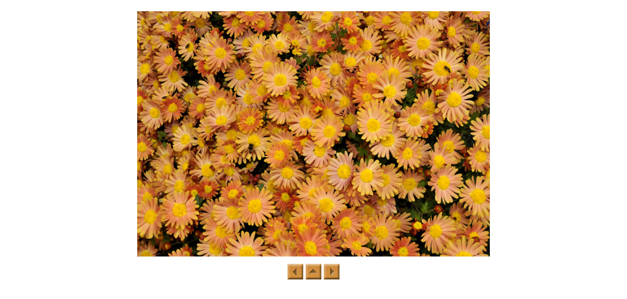

--- FILE ---
content_type: text/html
request_url: http://yumemakura.travel.coocan.jp/page_thumb6432.html
body_size: 1176
content:
<!DOCTYPE HTML PUBLIC "-//W3C//DTD HTML 4.01 Transitional//EN">
<HTML>
<HEAD>
<META http-equiv="Content-Type" content="text/html; charset=Shift_JIS">
<META name="GENERATOR" content="IBM WebSphere Studio Homepage Builder Version 9.0.0.0 for Windows">
<META http-equiv="Content-Style-Type" content="text/css">
<TITLE>画像のページ 10</TITLE>
</HEAD>
<BODY>
<CENTER>
<TABLE cellpadding="5" cellspacing="0">
  <TBODY>
    <TR>
      <TD align="center"></TD>
    </TR>
    <TR>
      <TD><IMG border="0" src="yushimachryDSC1142.JPG" width="720" height="502"></TD>
    </TR>
    <TR>
      <TD align="center">
      <TABLE cellpadding="0" cellspacing="5">
        <TBODY>
          <TR>
            <TD><A href="page_thumb6431.html"><IMG border="0" alt="前へ" src="btn1_pre.gif" width="32" height="32"></A></TD>
            <TD><A href="more photos (Nov).html"><IMG border="0" alt="戻る" src="btn1_index.gif" width="32" height="32"></A></TD>
            <TD><A href="page_thumb6433.html"><IMG border="0" alt="次へ" src="btn1_next.gif" width="32" height="32"></A></TD>
          </TR>
        </TBODY>
      </TABLE>
      </TD>
    </TR>
  </TBODY>
</TABLE>
</CENTER>
</BODY>
</HTML>